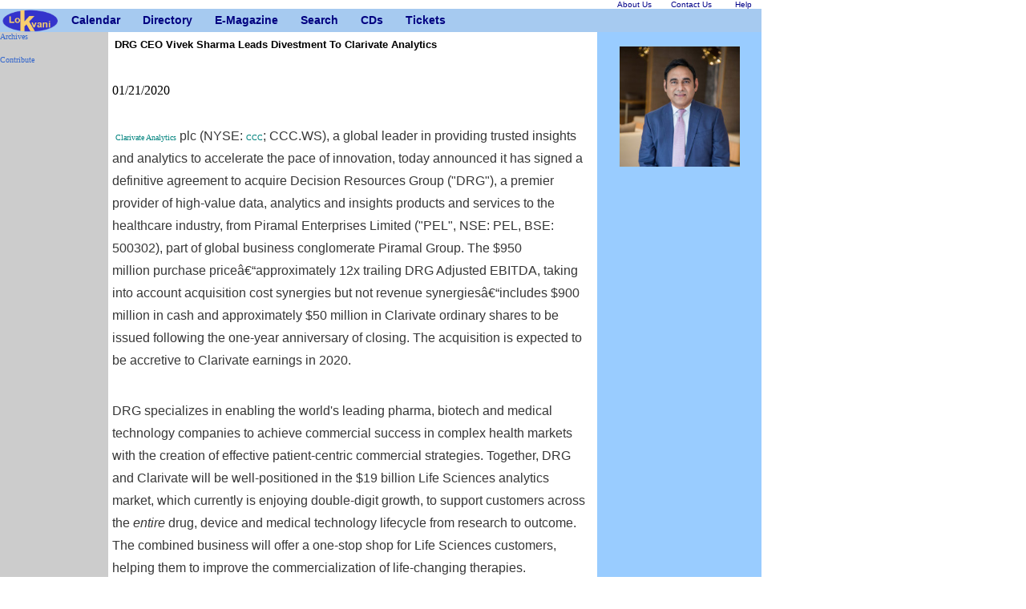

--- FILE ---
content_type: text/html; charset=UTF-8
request_url: https://www.lokvani.com/lokvani/article.php?article_id=16335
body_size: 20822
content:
<HTML><HEAD>
<meta name="viewport" content="width=device-width,initial-scale=1">
<META name="description" content="I am excited for this acquisition as it creates an even more powerful platform for DRG's AI and analytics-enabled solutions to support our customers in their quest to improve patient health outcomes. This new and expanded platform will further empower our employees to continue their focus on customer centricity and collaborative innovation with our customers."- Vivek Sharma, CEO, DRG.">
<META name="keywords" content="Lokvani, article">
<meta Http-Equiv="Cache-Control" Content="no-cache">
<meta Http-Equiv="Pragma" Content="no-cache">
<meta Http-Equiv="Expires" Content="0">
<meta Http-Equiv="Pragma-directive: no-cache">
<meta Http-Equiv="Cache-directive: no-cache">
<meta property="og:title" content="DRG CEO Vivek Sharma Leads Divestment To Clarivate Analytics"/> 
<meta property="og:url" content="http://www.lokvani.com/lokvani/article.php?article_id=16335"/> 
<meta property="og:site_name" content="Lokvani"/>
<meta property="og:image" content="http://www.lokvani.com/lokvani/a_images/y2020/16335Vivek.jpg"/>
<meta property="og:type" content="website"/>
<meta property="og:description" content="I am excited for this acquisition as it creates an even more powerful platform for DRG's AI and analytics-enabled solutions to support our customers in their quest to improve patient health outcomes. This new and expanded platform will further empower our employees to continue their focus on customer centricity and collaborative innovation with our customers."- Vivek Sharma, CEO, DRG."/>
  <link rel="image_src" href="http://www.lokvani.com/lokvani/a_images/y2020/16335Vivek.jpg" /> 
<TITLE>DRG CEO Vivek Sharma Leads Divestment To Clarivate Analytics</TITLE>
<script type="text/javascript">
           function showImage(imgName) {
               document.getElementById('largeImg').src = imgName;
               showLargeImagePanel();
               unselectAll();
           }
           function showLargeImagePanel() {
               document.getElementById('largeImgPanel').style.visibility = 'visible';
           }
           function unselectAll() {
               if(document.selection) document.selection.empty();
               if(window.getSelection) window.getSelection().removeAllRanges();
           }
           function hideMe(obj) {
               obj.style.visibility = 'hidden';
           }
       </script>
<script type="text/javascript">
//<![CDATA[
  (function() {
    var shr = document.createElement('script');
    shr.setAttribute('data-cfasync', 'false');
    shr.src = '//dsms0mj1bbhn4.cloudfront.net/assets/pub/shareaholic.js';
    shr.type = 'text/javascript'; shr.async = 'true';
    shr.onload = shr.onreadystatechange = function() {
      var rs = this.readyState;
      if (rs && rs != 'complete' && rs != 'loaded') return;
      var site_id = '85f44ef8ed14598119f9766e00f60ada';
      try { Shareaholic.init(site_id); } catch (e) {}
    };
    var s = document.getElementsByTagName('script')[0];
    s.parentNode.insertBefore(shr, s);
  })();
//]]>
</script>


<style type="text/css">
<!--
  .link { color:#33CCFF; FONT-FAMILY:"Arial, Helvetica"}
  .bottom { color:#000000; FONT-FAMILY:"Arial, Helvetica"}
  .active { FONT-WEIGHT: bold; COLOR:#000000;FONT-FAMILY:"Arial, Helvetica"}
  .cats_active { color:#FFEC00; FONT-FAMILY:"Arial, Helvetica"; FONT-SIZE: x-small; FONT-WEIGHT: bold;}
  .cats { color:#C8F807; FONT-FAMILY:"Arial, Helvetica"; FONT-SIZE: x-small; FONT-WEIGHT: bold;}
  .white {color:#FFFFFF;}
  .event_title {  font-family: Arial, Helvetica, sans-serif; font-size: 9pt ; font-weight: bold}
  .event {  font-family: Arial, Helvetica, sans-serif; font-size: 8pt }
  .article_title {  font-family: Arial, Helvetica, sans-serif; font-size: 10pt ; font-weight: bold}
  .article {  font-family: Arial, Helvetica, sans-serif; font-size: 9pt }
  .sponsor {  font-family: Georgia, "Times New Roman", Times, serif}
 a { FONT-SIZE: x-small; COLOR: #3366CC; FONT-FAMILY: Verdana; TEXT-DECORATION: none }
 a:hover { COLOR:#0000FF; TEXT-DECORATION: underline}
.article_title1 {font-family: Arial, Helvetica, sans-serif; font-size: 10pt ; font-weight: bold; color: #FFFFFF}
.style11 {font-size: x-small}
.article_title11 {font-family: Arial, Helvetica, sans-serif; font-size: 10pt ; font-weight: bold}
.style12 {font-size: 9pt}
.style14 {font-size: 10pt; font-weight: bold;}
#largeImgPanel {
               text-align: center;
               visibility: hidden;
               position: fixed;
               z-index: 100;
               top: 0; left: 0; width: 100%; height: 100%;
               background-color: rgba(100,100,100, 0.5);
           }
-->
 </style>
<link rel="stylesheet" href="/lokvani/style.css" type="text/css" media="screen,projection">


</HEAD><BODY>
<table border='0' cellspacing='0' cellpadding='0' width="950">
<tr>
        <td align = "right">
                <table width ="180" cellpadding="0"  cellspacing="0">

            <tr>
            <td> <a href="http://www.lokvani.com/lokvani/aboutus.php" ><font color="#000088" face="Geneva, Arial, Helvetica, sans-serif" >About Us</font></a>  </td>
            <td> <a href="http://www.lokvani.com/lokvani/contact.php" ><font color="#000088" face="Geneva, Arial, Helvetica, sans-serif" >Contact Us</font></a>  </td>
            <td> <a href="http://www.lokvani.com/lokvani/help.php" ><font color="#000088" face="Geneva, Arial, Helvetica, sans-serif" >Help</font></a></td>
            </table>

        </td>
        </tr>
  <tr>
    <td align="left" valign="top" class="container">
  <div class="mainmenu">
<ul>
        <li class="li_nc"><a href="http://www.lokvani.com/index.html" class="menuleft">
      <img src="http://www.lokvani.com/images/logo_16.png" width="69" height="29" alt="Lokvani"></a></li>

      <li class="li_hc"><a href="http://www.lokvani.com/lokvani/cal.php" target="_self" >Calendar</a><ul class="ul_ch">
         <li class="li_nc"><a href="http://www.lokvani.com/lokvani/cal.php" target="_self" >Events</a></li>
         <li class="li_nc"><a href="http://www.lokvani.com/lokvani/postevent.php" target="_self" >Post an Event</a></li>
      </ul></li>
      <li class="li_hc"><a href="http://www.lokvani.com/lokvani/services.php" target="_self" >Directory</a>
      <ul class="ul_ch">
         <li class="li_nc"><a href="http://www.lokvani.com/lokvani/services.php" target="_self" >Services</a></li>
         <li class="li_nc"><a href="http://www.lokvani.com/lokvani/arts.php" target="_self" >Arts & Culture</a></li>
        <li class="li_nc"><a href="http://www.lokvani.com/lokvani/shopping.php" target="_self" >Food & Shopping</a></li>
           <li class="li_nc"><a href="http://www.lokvani.com/lokvani/family.php" target="_self" >Family  & Kids</a></li>

              <li class="li_nc"><a href="http://www.lokvani.com/lokvani/immigration.php" target="_self" >Jobs</a></li>
           <li class="li_nc"><a href="http://www.lokvani.com/lokvani/religious.php" target="_self" >Religion & Spirituality</a></li>
      </ul>
      </li>

      <li class="li_hc"><a href="http://www.lokvani.com/newsletter.html" >E-Magazine</a>
       <ul class="ul_ch">

         <li class="li_nc"><a href="http://www.lokvani.com/archives/" target="_self" >Archives</a></li>
         <li class="li_nc"><a href="http://www.lokvani.com/lokvani/joinus.php" target="_self" >Sign Up</a></li>
        </ul>
      </li>
      <li class="li_nc"><a href="http://www.lokvani.com/lokvani/start_search.php"  >Search</a></li>
       <li class="li_nc"><a href="http://www.lokvani.com/mithas/cdnm.php" >CDs</a></li>
      <li class="li_nc"><a href="http://www.lokvani.com/lokvani/tickets.php" >Tickets</a></li>

     </ul>
</div>

    </td>
  </tr>
</table>

<TABLE cellSpacing=0 cellPadding=0 width=950 border=0>
  <TBODY>
  <TR>
	      <TD vAlign=top width=135 bgColor=#cccccc height=450>

<a href="http://www.lokvani.com/archives/">Archives</a><br><br>
<a href="http://www.lokvani.com/lokvani/contribute.php">Contribute</a>
<p> 
<script type="text/javascript"><!--
google_ad_client = "pub-0936735890331115";
google_ad_width = 120;
google_ad_height = 600;
google_ad_format = "120x600_as";
google_ad_type = "text";
google_ad_channel ="";
google_color_border = "99C9FF";
google_color_bg = "FFFFFF";
google_color_link = "0000FF";
google_color_text = "000000";
google_color_url = "0066CC";
//--></script>
<script type="text/javascript"
  src="http://pagead2.googlesyndication.com/pagead/show_ads.js">
</script>
<!-- You will NOT be able to see the ad on your site! This unit is hidden on your page, and will only display to your search engine traffic (from US and CA). To preview, paste the code up on your site, then add #chitikatest=mortgage to the end of your URL in your browser's address bar.  Example:  www.yourwebsite.com#chitikatest=mortgage. This will show you what the ad would look like to a user who is interested in "mortgages." -->
<script type="text/javascript"><!--
ch_client = "anoop";
ch_type = "mpu";
ch_width = 120;
ch_height = 600;
ch_non_contextual = 4;
ch_vertical ="premium";
ch_sid = "Chitika Premium";
var ch_queries = new Array( );
var ch_selected=Math.floor((Math.random()*ch_queries.length));
if ( ch_selected < ch_queries.length ) {
ch_query = ch_queries[ch_selected];
}
//--></script>
<script  src="http://scripts.chitika.net/eminimalls/amm.js" type="text/javascript">
</script>
</p>
</TD>
      <TD vAlign=top width=600 height=450 style="padding: 5px;">
<table width="100%"><tr><td align=left>
<span class="article_title"><b> DRG CEO Vivek Sharma Leads Divestment To Clarivate Analytics</b> </span>
</td>
<td align=right>
<div id="google_translate_element"></div><script>
function googleTranslateElementInit() {
  new google.translate.TranslateElement({
    pageLanguage: 'en'
  }, 'google_translate_element');
}
</script><script src="//translate.google.com/translate_a/element.js?cb=googleTranslateElementInit"></script>
</td>
</tr>
</table>
<iframe src="http://www.facebook.com/plugins/like.php?href=http%3A%2F%2Fwww.lokvani.com%2Flokvani%2Farticle.php%3Farticle_id%3D16335&layout=button_count&show_faces=true&width=80&action=like&colorscheme=light&height=20" scrolling="no" frameborder="0" style="border:none; overflow:hidden; width:80px; height:20px;" allowTransparency="true"></iframe>
<br>
<span class="article"><i> </i></span><br>01/21/2020</i></span><br><br><span class="article"></span> <p><span class="article"><p style="box-sizing: border-box; margin: 0px 0px 35px; font-size: 16px; line-height: 1.8; color: rgb(55, 55, 55); font-family: Montserrat, Helvetica, Arial, sans-serif; background-color: rgb(255, 255, 255);">&nbsp;<a href="https://c212.net/c/link/?t=0&amp;l=en&amp;o=2695456-1&amp;h=1008860277&amp;u=http%3A%2F%2Fclarivate.com%2F&amp;a=Clarivate+Analytics" rel="nofollow" target="_blank" style="box-sizing: border-box; background-color: transparent; color: rgb(0, 131, 126); text-decoration-line: none; overflow-wrap: break-word; word-break: break-word;">Clarivate Analytics</a>&nbsp;plc (NYSE:&nbsp;<a class="ticket-symbol" href="https://www.prnewswire.com/news-releases/clarivate-analytics-to-acquire-decision-resources-group-creating-a-leading-global-provider-of-data-driven-solutions-to-the-life-sciences-industry-300988777.html#financial-modal" style="box-sizing: border-box; background-color: transparent; color: rgb(0, 131, 126); text-decoration-line: none; overflow-wrap: break-word; word-break: break-word;">CCC</a>; CCC.WS), a global leader in providing trusted insights and analytics to accelerate the pace of innovation, today announced it has signed a definitive agreement to acquire Decision Resources Group ("DRG"), a premier provider of high-value data, analytics and insights products and services to the healthcare industry, from Piramal Enterprises Limited ("PEL", NSE: PEL, BSE: 500302), part of global business conglomerate Piramal Group. The&nbsp;<span class="xn-money" style="box-sizing: border-box;">$950 million</span>&nbsp;purchase priceâ€“approximately 12x trailing DRG Adjusted EBITDA, taking into account acquisition cost synergies but not revenue synergiesâ€“includes&nbsp;<span class="xn-money" style="box-sizing: border-box;">$900 million</span>&nbsp;in cash and approximately&nbsp;<span class="xn-money" style="box-sizing: border-box;">$50 million</span>&nbsp;in Clarivate ordinary shares to be issued following the one-year anniversary of closing. The acquisition is expected to be accretive to Clarivate earnings in 2020.</p><p style="box-sizing: border-box; margin: 0px 0px 35px; font-size: 16px; line-height: 1.8; color: rgb(55, 55, 55); font-family: Montserrat, Helvetica, Arial, sans-serif; background-color: rgb(255, 255, 255);">DRG specializes in enabling the world's leading pharma, biotech and medical technology companies to achieve commercial success in complex health markets with the creation of effective patient-centric commercial strategies. Together, DRG and Clarivate will be well-positioned in the&nbsp;<span class="xn-money" style="box-sizing: border-box;">$19 billion</span>&nbsp;Life Sciences analytics market, which currently is enjoying double-digit growth, to support customers across the&nbsp;<i style="box-sizing: border-box;">entire&nbsp;</i>drug, device and medical technology lifecycle from research to outcome. The combined business will offer a one-stop shop for Life Sciences customers, helping them to improve the commercialization of life-changing therapies.</p><p style="box-sizing: border-box; margin: 0px 0px 35px; font-size: 16px; line-height: 1.8; color: rgb(55, 55, 55); font-family: Montserrat, Helvetica, Arial, sans-serif; background-color: rgb(255, 255, 255);"><b style="box-sizing: border-box;"><span class="xn-person" style="box-sizing: border-box;">Jerre Stead</span>, Executive Chairman and CEO, Clarivate Analytics:</b>&nbsp;"This is a milestone acquisition which doubles the size of our Life Sciences business, is accretive to our 2020 earnings, and sets us up to become an essential, end-to-end, industry-leading data and analytics provider to the highly attractive Life Sciences ecosystem. We expect the acquisition of DRG to increase Clarivate's total company revenue by 20%, deliver approximately&nbsp;<span class="xn-money" style="box-sizing: border-box;">$77 million</span>&nbsp;in annual Adjusted EBITDA before the pursuit of any revenue synergies, and drive DRG's Adjusted EBITDA margins towards Clarivate's total company target of greater than 40%.</p><p style="box-sizing: border-box; margin: 0px 0px 35px; font-size: 16px; line-height: 1.8; color: rgb(55, 55, 55); font-family: Montserrat, Helvetica, Arial, sans-serif; background-color: rgb(255, 255, 255);">"Both companies have a great heritageâ€“built on talented people with deep industry subject matter and technical expertise. Together, we look forward to unlocking the tremendous potential of a unified team."</p><p style="box-sizing: border-box; margin: 0px 0px 35px; font-size: 16px; line-height: 1.8; color: rgb(55, 55, 55); font-family: Montserrat, Helvetica, Arial, sans-serif; background-color: rgb(255, 255, 255);"><b style="box-sizing: border-box;">Ajay Piramal, Chairman Piramal Group</b>: "We are pleased to have grown DRG's market leadership over the last few years and believe that through this combination, Clarivate, with its size and scale, is well positioned to further accelerate DRG's growth potential. This transaction demonstrates our continued commitment to create sustained long-term value for all stakeholders.</p><p style="box-sizing: border-box; margin: 0px 0px 35px; font-size: 16px; line-height: 1.8; color: rgb(55, 55, 55); font-family: Montserrat, Helvetica, Arial, sans-serif; background-color: rgb(255, 255, 255);">"Along with the ongoing equity capital raise in PEL, this transaction not only further strengthens the company's balance sheet but also marks another step towards significantly unlocking value in future."</p><p style="box-sizing: border-box; margin: 0px 0px 35px; font-size: 16px; line-height: 1.8; color: rgb(55, 55, 55); font-family: Montserrat, Helvetica, Arial, sans-serif; background-color: rgb(255, 255, 255);"><b style="box-sizing: border-box;"><span class="xn-person" style="box-sizing: border-box;">Mukhtar Ahmed</span>, President, Science Group, Clarivate Analytics:</b>&nbsp;"The addition of DRG's services and solutions to our portfolio supports our focus on creating exceptional customer value through delivering highly specialized analytics and expert insights and a wider range of Life Sciences solutions that help solve our customers' most difficult challenges when discovering, developing and commercializing new drugs, medical devices and technologies. The acquisition also means that by combining expertise, data and technologies, Clarivate will be able to pursue significant growth opportunities through new product development and deeper market penetration driven by offering our customers a broader portfolio of tools and services."</p><p style="box-sizing: border-box; margin: 0px 0px 35px; font-size: 16px; line-height: 1.8; color: rgb(55, 55, 55); font-family: Montserrat, Helvetica, Arial, sans-serif; background-color: rgb(255, 255, 255);"><b style="box-sizing: border-box;"><span class="xn-person" style="box-sizing: border-box;">Vivek Sharma</span>, CEO, DRG</b>: "I am excited for this acquisition as it creates an even more powerful platform for DRG's AI and analytics-enabled solutions to support our customers in their quest to improve patient health outcomes. This new and expanded platform will further empower our employees to continue their focus on customer centricity and collaborative innovation with our customers."</p><p style="box-sizing: border-box; margin: 0px 0px 35px; font-size: 16px; line-height: 1.8; color: rgb(55, 55, 55); font-family: Montserrat, Helvetica, Arial, sans-serif; background-color: rgb(255, 255, 255);">DRG's current CEO,&nbsp;<span class="xn-person" style="box-sizing: border-box;">Vivek Sharma</span>, will depart the company following the completion of the transaction, when the business will join the Science Group at Clarivate Analytics, under the stewardship of&nbsp;<span class="xn-person" style="box-sizing: border-box;">Mukhtar Ahmed</span>, Presidentâ€“Science Group. This Product Group includes both the Cortellisâ„¢ suite of Life Science intelligence solutions and Web of Science, the world's largest publisher-neutral citation index and research intelligence platform.</p></span></p>	<br>
	<br>
<center>
<div class='shareaholic-canvas' data-app='share_buttons' data-app-id='15847759'></div>
<!-- AddThis Button BEGIN -->
<a class="addthis_button" href="http://www.addthis.com/bookmark.php?v=250&username=lokvani"><img src="http://s7.addthis.com/static/btn/v2/lg-share-en.gif" width="125" height="16" alt="Bookmark and Share" style="border:0"/></a><script type="text/javascript" src="http://s7.addthis.com/js/250/addthis_widget.js#username=lokvani"></script>
<!-- AddThis Button END -->

 |
 <!-- <a href="messages.php?article_id=16335&article_title=DRG CEO Vivek Sharma Leads Divestment To Clarivate Analytics"> Share your  Comments</a><br><br>-->
</center><hr>
  You may also access this article through our web-site <a href="http://www.lokvani.com/"> http://www.lokvani.com/</a>
<br>
</TD>
      <TD vAlign=top align=middle width=205 bgColor=#99ccff height=450> <br><div class="photo"><img src="/lokvani/a_images/y2020/16335Vivek.jpg" id="49123"  style="cursor:pointer" onclick="showImage('/lokvani/a_images/y2020/16335Vivek.jpg ');" WIDTH="150" BORDER="0" /></div> <div id="largeImgPanel" onclick="hideMe(this);"> <img id="largeImg" style="height: 100%; margin: 0; padding: 0;" /> </div><br>  <br><br>        </p>
  </TR>
  <TR align=middle></TR></TBODY></TABLE>
<TABLE cellSpacing=0 cellPadding=0 width=780 border=0>
  <TBODY>
  <TR align=middle>
    <TD width=780><A href="http://www.lokvani.com/">Home</A> 
      <STRONG><B>|</B></STRONG> <A 
      href="http://www.lokvani.com/lokvani/aboutus.php">About Us</A> | <A 
      href="http://www.lokvani.com/lokvani/contact.php">Contact Us</A> | 	
  <a href="http://www.lokvani.com/lokvani/copyright.php">
 Copyrights </a>
	<A href="http://www.lokvani.com/lokvani/help.php">Help</A> 
</TD></TR></TBODY></TABLE>




<script src="http://www.google-analytics.com/urchin.js" type="text/javascript">
</script>
<script type="text/javascript">
_uacct = "UA-681839-1";
urchinTracker();
</script>

</BODY>
</HTML>

							
